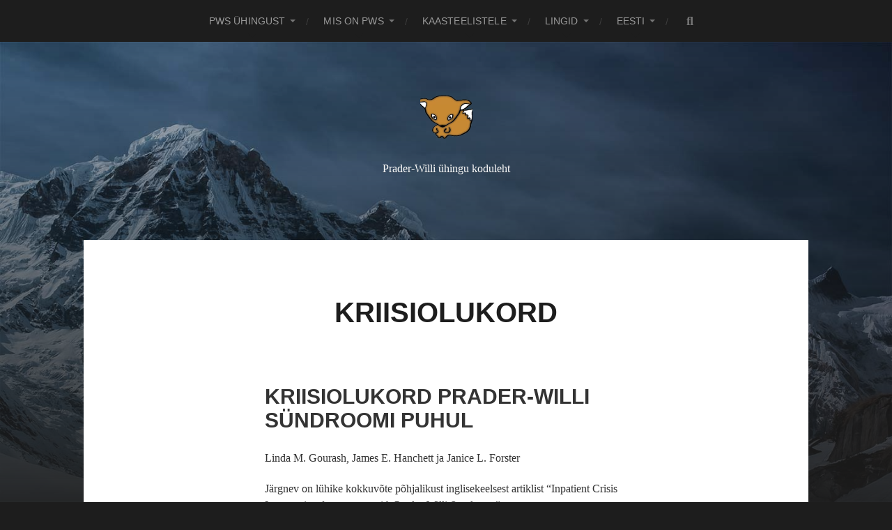

--- FILE ---
content_type: text/html; charset=UTF-8
request_url: https://www.pws.ee/et/kriisiolukord/
body_size: 12788
content:
<!DOCTYPE html>

<html class="no-js" lang="et">

	<head profile="http://gmpg.org/xfn/11">
		
		<meta http-equiv="Content-Type" content="text/html; charset=UTF-8" />
		<meta name="viewport" content="width=device-width, initial-scale=1.0, maximum-scale=1.0, user-scalable=no" >
		 
		<title>KRIISIOLUKORD &#8211; Prader-Willi &uuml;hingu koduleht</title>
<meta name='robots' content='max-image-preview:large' />
<link rel="alternate" href="https://www.pws.ee/et/kriisiolukord/" hreflang="et" />
<link rel="alternate" href="https://www.pws.ee/ru/%d0%ba%d1%80%d0%b8%d0%b7%d0%b8%d1%81%d0%bd%d0%b0%d1%8f-%d1%81%d0%b8%d1%82%d1%83%d0%b0%d1%86%d0%b8%d1%8f/" hreflang="ru" />
<script>document.documentElement.className = document.documentElement.className.replace("no-js","js");</script>
<link rel='dns-prefetch' href='//pws.ee' />
<link rel="alternate" type="application/rss+xml" title="Prader-Willi &uuml;hingu koduleht &raquo; RSS" href="https://www.pws.ee/et/feed/" />
<link rel="alternate" type="application/rss+xml" title="Prader-Willi &uuml;hingu koduleht &raquo; Kommentaaride RSS" href="https://www.pws.ee/et/comments/feed/" />
<link rel="alternate" title="oEmbed (JSON)" type="application/json+oembed" href="https://www.pws.ee/wp-json/oembed/1.0/embed?url=https%3A%2F%2Fwww.pws.ee%2Fet%2Fkriisiolukord%2F" />
<link rel="alternate" title="oEmbed (XML)" type="text/xml+oembed" href="https://www.pws.ee/wp-json/oembed/1.0/embed?url=https%3A%2F%2Fwww.pws.ee%2Fet%2Fkriisiolukord%2F&#038;format=xml" />
<style id='wp-img-auto-sizes-contain-inline-css' type='text/css'>
img:is([sizes=auto i],[sizes^="auto," i]){contain-intrinsic-size:3000px 1500px}
/*# sourceURL=wp-img-auto-sizes-contain-inline-css */
</style>
<style id='wp-emoji-styles-inline-css' type='text/css'>

	img.wp-smiley, img.emoji {
		display: inline !important;
		border: none !important;
		box-shadow: none !important;
		height: 1em !important;
		width: 1em !important;
		margin: 0 0.07em !important;
		vertical-align: -0.1em !important;
		background: none !important;
		padding: 0 !important;
	}
/*# sourceURL=wp-emoji-styles-inline-css */
</style>
<link rel='stylesheet' id='hitchcock_google_fonts-css' href='https://pws.ee/wp/wp-content/themes/hitchcock/assets/css/fonts.css?ver=6.9' type='text/css' media='all' />
<link rel='stylesheet' id='hitchcock_fontawesome-css' href='https://pws.ee/wp/wp-content/themes/hitchcock/assets/fonts/font-awesome/css/font-awesome.css?ver=2.2.1' type='text/css' media='all' />
<link rel='stylesheet' id='hitchcock_style-css' href='https://pws.ee/wp/wp-content/themes/hitchcock/style.css?ver=2.2.1' type='text/css' media='all' />
<script type="text/javascript" src="https://pws.ee/wp/wp-includes/js/jquery/jquery.min.js?ver=3.7.1" id="jquery-core-js"></script>
<script type="text/javascript" src="https://pws.ee/wp/wp-includes/js/jquery/jquery-migrate.min.js?ver=3.4.1" id="jquery-migrate-js"></script>
<script type="text/javascript" src="https://pws.ee/wp/wp-content/themes/hitchcock/assets/js/flexslider.js?ver=2.2.1" id="hitchcock_flexslider-js"></script>
<script type="text/javascript" src="https://pws.ee/wp/wp-content/themes/hitchcock/assets/js/doubletaptogo.js?ver=2.2.1" id="hitchcock_doubletaptogo-js"></script>
<script type="text/javascript" src="https://pws.ee/wp/wp-content/themes/hitchcock/assets/js/global.js?ver=2.2.1" id="hitchcock_global-js"></script>
<link rel="https://api.w.org/" href="https://www.pws.ee/wp-json/" /><link rel="alternate" title="JSON" type="application/json" href="https://www.pws.ee/wp-json/wp/v2/pages/82" /><link rel="EditURI" type="application/rsd+xml" title="RSD" href="https://pws.ee/wp/xmlrpc.php?rsd" />
<meta name="generator" content="WordPress 6.9" />
<link rel="canonical" href="https://www.pws.ee/et/kriisiolukord/" />
<link rel='shortlink' href='https://www.pws.ee/?p=82' />
	
	<style id='wp-block-heading-inline-css' type='text/css'>
h1:where(.wp-block-heading).has-background,h2:where(.wp-block-heading).has-background,h3:where(.wp-block-heading).has-background,h4:where(.wp-block-heading).has-background,h5:where(.wp-block-heading).has-background,h6:where(.wp-block-heading).has-background{padding:1.25em 2.375em}h1.has-text-align-left[style*=writing-mode]:where([style*=vertical-lr]),h1.has-text-align-right[style*=writing-mode]:where([style*=vertical-rl]),h2.has-text-align-left[style*=writing-mode]:where([style*=vertical-lr]),h2.has-text-align-right[style*=writing-mode]:where([style*=vertical-rl]),h3.has-text-align-left[style*=writing-mode]:where([style*=vertical-lr]),h3.has-text-align-right[style*=writing-mode]:where([style*=vertical-rl]),h4.has-text-align-left[style*=writing-mode]:where([style*=vertical-lr]),h4.has-text-align-right[style*=writing-mode]:where([style*=vertical-rl]),h5.has-text-align-left[style*=writing-mode]:where([style*=vertical-lr]),h5.has-text-align-right[style*=writing-mode]:where([style*=vertical-rl]),h6.has-text-align-left[style*=writing-mode]:where([style*=vertical-lr]),h6.has-text-align-right[style*=writing-mode]:where([style*=vertical-rl]){rotate:180deg}
/*# sourceURL=https://pws.ee/wp/wp-includes/blocks/heading/style.min.css */
</style>
<style id='wp-block-list-inline-css' type='text/css'>
ol,ul{box-sizing:border-box}:root :where(.wp-block-list.has-background){padding:1.25em 2.375em}
/*# sourceURL=https://pws.ee/wp/wp-includes/blocks/list/style.min.css */
</style>
<style id='wp-block-paragraph-inline-css' type='text/css'>
.is-small-text{font-size:.875em}.is-regular-text{font-size:1em}.is-large-text{font-size:2.25em}.is-larger-text{font-size:3em}.has-drop-cap:not(:focus):first-letter{float:left;font-size:8.4em;font-style:normal;font-weight:100;line-height:.68;margin:.05em .1em 0 0;text-transform:uppercase}body.rtl .has-drop-cap:not(:focus):first-letter{float:none;margin-left:.1em}p.has-drop-cap.has-background{overflow:hidden}:root :where(p.has-background){padding:1.25em 2.375em}:where(p.has-text-color:not(.has-link-color)) a{color:inherit}p.has-text-align-left[style*="writing-mode:vertical-lr"],p.has-text-align-right[style*="writing-mode:vertical-rl"]{rotate:180deg}
/*# sourceURL=https://pws.ee/wp/wp-includes/blocks/paragraph/style.min.css */
</style>
<style id='global-styles-inline-css' type='text/css'>
:root{--wp--preset--aspect-ratio--square: 1;--wp--preset--aspect-ratio--4-3: 4/3;--wp--preset--aspect-ratio--3-4: 3/4;--wp--preset--aspect-ratio--3-2: 3/2;--wp--preset--aspect-ratio--2-3: 2/3;--wp--preset--aspect-ratio--16-9: 16/9;--wp--preset--aspect-ratio--9-16: 9/16;--wp--preset--color--black: #1d1d1d;--wp--preset--color--cyan-bluish-gray: #abb8c3;--wp--preset--color--white: #fff;--wp--preset--color--pale-pink: #f78da7;--wp--preset--color--vivid-red: #cf2e2e;--wp--preset--color--luminous-vivid-orange: #ff6900;--wp--preset--color--luminous-vivid-amber: #fcb900;--wp--preset--color--light-green-cyan: #7bdcb5;--wp--preset--color--vivid-green-cyan: #00d084;--wp--preset--color--pale-cyan-blue: #8ed1fc;--wp--preset--color--vivid-cyan-blue: #0693e3;--wp--preset--color--vivid-purple: #9b51e0;--wp--preset--color--accent: #3bc492;--wp--preset--color--dark-gray: #555;--wp--preset--color--light-gray: #757575;--wp--preset--gradient--vivid-cyan-blue-to-vivid-purple: linear-gradient(135deg,rgb(6,147,227) 0%,rgb(155,81,224) 100%);--wp--preset--gradient--light-green-cyan-to-vivid-green-cyan: linear-gradient(135deg,rgb(122,220,180) 0%,rgb(0,208,130) 100%);--wp--preset--gradient--luminous-vivid-amber-to-luminous-vivid-orange: linear-gradient(135deg,rgb(252,185,0) 0%,rgb(255,105,0) 100%);--wp--preset--gradient--luminous-vivid-orange-to-vivid-red: linear-gradient(135deg,rgb(255,105,0) 0%,rgb(207,46,46) 100%);--wp--preset--gradient--very-light-gray-to-cyan-bluish-gray: linear-gradient(135deg,rgb(238,238,238) 0%,rgb(169,184,195) 100%);--wp--preset--gradient--cool-to-warm-spectrum: linear-gradient(135deg,rgb(74,234,220) 0%,rgb(151,120,209) 20%,rgb(207,42,186) 40%,rgb(238,44,130) 60%,rgb(251,105,98) 80%,rgb(254,248,76) 100%);--wp--preset--gradient--blush-light-purple: linear-gradient(135deg,rgb(255,206,236) 0%,rgb(152,150,240) 100%);--wp--preset--gradient--blush-bordeaux: linear-gradient(135deg,rgb(254,205,165) 0%,rgb(254,45,45) 50%,rgb(107,0,62) 100%);--wp--preset--gradient--luminous-dusk: linear-gradient(135deg,rgb(255,203,112) 0%,rgb(199,81,192) 50%,rgb(65,88,208) 100%);--wp--preset--gradient--pale-ocean: linear-gradient(135deg,rgb(255,245,203) 0%,rgb(182,227,212) 50%,rgb(51,167,181) 100%);--wp--preset--gradient--electric-grass: linear-gradient(135deg,rgb(202,248,128) 0%,rgb(113,206,126) 100%);--wp--preset--gradient--midnight: linear-gradient(135deg,rgb(2,3,129) 0%,rgb(40,116,252) 100%);--wp--preset--font-size--small: 14px;--wp--preset--font-size--medium: 20px;--wp--preset--font-size--large: 21px;--wp--preset--font-size--x-large: 42px;--wp--preset--font-size--normal: 16px;--wp--preset--font-size--larger: 26px;--wp--preset--spacing--20: 0.44rem;--wp--preset--spacing--30: 0.67rem;--wp--preset--spacing--40: 1rem;--wp--preset--spacing--50: 1.5rem;--wp--preset--spacing--60: 2.25rem;--wp--preset--spacing--70: 3.38rem;--wp--preset--spacing--80: 5.06rem;--wp--preset--shadow--natural: 6px 6px 9px rgba(0, 0, 0, 0.2);--wp--preset--shadow--deep: 12px 12px 50px rgba(0, 0, 0, 0.4);--wp--preset--shadow--sharp: 6px 6px 0px rgba(0, 0, 0, 0.2);--wp--preset--shadow--outlined: 6px 6px 0px -3px rgb(255, 255, 255), 6px 6px rgb(0, 0, 0);--wp--preset--shadow--crisp: 6px 6px 0px rgb(0, 0, 0);}:where(.is-layout-flex){gap: 0.5em;}:where(.is-layout-grid){gap: 0.5em;}body .is-layout-flex{display: flex;}.is-layout-flex{flex-wrap: wrap;align-items: center;}.is-layout-flex > :is(*, div){margin: 0;}body .is-layout-grid{display: grid;}.is-layout-grid > :is(*, div){margin: 0;}:where(.wp-block-columns.is-layout-flex){gap: 2em;}:where(.wp-block-columns.is-layout-grid){gap: 2em;}:where(.wp-block-post-template.is-layout-flex){gap: 1.25em;}:where(.wp-block-post-template.is-layout-grid){gap: 1.25em;}.has-black-color{color: var(--wp--preset--color--black) !important;}.has-cyan-bluish-gray-color{color: var(--wp--preset--color--cyan-bluish-gray) !important;}.has-white-color{color: var(--wp--preset--color--white) !important;}.has-pale-pink-color{color: var(--wp--preset--color--pale-pink) !important;}.has-vivid-red-color{color: var(--wp--preset--color--vivid-red) !important;}.has-luminous-vivid-orange-color{color: var(--wp--preset--color--luminous-vivid-orange) !important;}.has-luminous-vivid-amber-color{color: var(--wp--preset--color--luminous-vivid-amber) !important;}.has-light-green-cyan-color{color: var(--wp--preset--color--light-green-cyan) !important;}.has-vivid-green-cyan-color{color: var(--wp--preset--color--vivid-green-cyan) !important;}.has-pale-cyan-blue-color{color: var(--wp--preset--color--pale-cyan-blue) !important;}.has-vivid-cyan-blue-color{color: var(--wp--preset--color--vivid-cyan-blue) !important;}.has-vivid-purple-color{color: var(--wp--preset--color--vivid-purple) !important;}.has-black-background-color{background-color: var(--wp--preset--color--black) !important;}.has-cyan-bluish-gray-background-color{background-color: var(--wp--preset--color--cyan-bluish-gray) !important;}.has-white-background-color{background-color: var(--wp--preset--color--white) !important;}.has-pale-pink-background-color{background-color: var(--wp--preset--color--pale-pink) !important;}.has-vivid-red-background-color{background-color: var(--wp--preset--color--vivid-red) !important;}.has-luminous-vivid-orange-background-color{background-color: var(--wp--preset--color--luminous-vivid-orange) !important;}.has-luminous-vivid-amber-background-color{background-color: var(--wp--preset--color--luminous-vivid-amber) !important;}.has-light-green-cyan-background-color{background-color: var(--wp--preset--color--light-green-cyan) !important;}.has-vivid-green-cyan-background-color{background-color: var(--wp--preset--color--vivid-green-cyan) !important;}.has-pale-cyan-blue-background-color{background-color: var(--wp--preset--color--pale-cyan-blue) !important;}.has-vivid-cyan-blue-background-color{background-color: var(--wp--preset--color--vivid-cyan-blue) !important;}.has-vivid-purple-background-color{background-color: var(--wp--preset--color--vivid-purple) !important;}.has-black-border-color{border-color: var(--wp--preset--color--black) !important;}.has-cyan-bluish-gray-border-color{border-color: var(--wp--preset--color--cyan-bluish-gray) !important;}.has-white-border-color{border-color: var(--wp--preset--color--white) !important;}.has-pale-pink-border-color{border-color: var(--wp--preset--color--pale-pink) !important;}.has-vivid-red-border-color{border-color: var(--wp--preset--color--vivid-red) !important;}.has-luminous-vivid-orange-border-color{border-color: var(--wp--preset--color--luminous-vivid-orange) !important;}.has-luminous-vivid-amber-border-color{border-color: var(--wp--preset--color--luminous-vivid-amber) !important;}.has-light-green-cyan-border-color{border-color: var(--wp--preset--color--light-green-cyan) !important;}.has-vivid-green-cyan-border-color{border-color: var(--wp--preset--color--vivid-green-cyan) !important;}.has-pale-cyan-blue-border-color{border-color: var(--wp--preset--color--pale-cyan-blue) !important;}.has-vivid-cyan-blue-border-color{border-color: var(--wp--preset--color--vivid-cyan-blue) !important;}.has-vivid-purple-border-color{border-color: var(--wp--preset--color--vivid-purple) !important;}.has-vivid-cyan-blue-to-vivid-purple-gradient-background{background: var(--wp--preset--gradient--vivid-cyan-blue-to-vivid-purple) !important;}.has-light-green-cyan-to-vivid-green-cyan-gradient-background{background: var(--wp--preset--gradient--light-green-cyan-to-vivid-green-cyan) !important;}.has-luminous-vivid-amber-to-luminous-vivid-orange-gradient-background{background: var(--wp--preset--gradient--luminous-vivid-amber-to-luminous-vivid-orange) !important;}.has-luminous-vivid-orange-to-vivid-red-gradient-background{background: var(--wp--preset--gradient--luminous-vivid-orange-to-vivid-red) !important;}.has-very-light-gray-to-cyan-bluish-gray-gradient-background{background: var(--wp--preset--gradient--very-light-gray-to-cyan-bluish-gray) !important;}.has-cool-to-warm-spectrum-gradient-background{background: var(--wp--preset--gradient--cool-to-warm-spectrum) !important;}.has-blush-light-purple-gradient-background{background: var(--wp--preset--gradient--blush-light-purple) !important;}.has-blush-bordeaux-gradient-background{background: var(--wp--preset--gradient--blush-bordeaux) !important;}.has-luminous-dusk-gradient-background{background: var(--wp--preset--gradient--luminous-dusk) !important;}.has-pale-ocean-gradient-background{background: var(--wp--preset--gradient--pale-ocean) !important;}.has-electric-grass-gradient-background{background: var(--wp--preset--gradient--electric-grass) !important;}.has-midnight-gradient-background{background: var(--wp--preset--gradient--midnight) !important;}.has-small-font-size{font-size: var(--wp--preset--font-size--small) !important;}.has-medium-font-size{font-size: var(--wp--preset--font-size--medium) !important;}.has-large-font-size{font-size: var(--wp--preset--font-size--large) !important;}.has-x-large-font-size{font-size: var(--wp--preset--font-size--x-large) !important;}
/*# sourceURL=global-styles-inline-css */
</style>
</head>
	
	<body class="wp-singular page-template-default page page-id-82 wp-custom-logo wp-theme-hitchcock post single">

		
		<a class="skip-link button" href="#site-content">Skip to the content</a>
		
		<div class="navigation">
			
			<div class="section-inner">
				
				<ul class="main-menu">
																		
					<li id="menu-item-53" class="menu-item menu-item-type-post_type menu-item-object-page menu-item-home menu-item-has-children menu-item-53"><a href="https://www.pws.ee/et/pws-uhingust/">PWS ÜHINGUST</a>
<ul class="sub-menu">
	<li id="menu-item-60" class="menu-item menu-item-type-post_type menu-item-object-page menu-item-home menu-item-60"><a href="https://www.pws.ee/et/pws-uhingust/">PWS ÜHINGUST</a></li>
	<li id="menu-item-52" class="menu-item menu-item-type-post_type menu-item-object-page menu-item-52"><a href="https://www.pws.ee/et/pohikiri/">PÕHIKIRI</a></li>
	<li id="menu-item-51" class="menu-item menu-item-type-post_type menu-item-object-page menu-item-51"><a href="https://www.pws.ee/et/kuidas-liituda/">KUIDAS LIITUDA</a></li>
	<li id="menu-item-50" class="menu-item menu-item-type-post_type menu-item-object-page menu-item-50"><a href="https://www.pws.ee/et/aastaaruanded/">AASTAARUANDED</a></li>
</ul>
</li>
<li id="menu-item-59" class="menu-item menu-item-type-post_type menu-item-object-page menu-item-has-children menu-item-59"><a href="https://www.pws.ee/et/mis-on-pws/">MIS ON PWS</a>
<ul class="sub-menu">
	<li id="menu-item-61" class="menu-item menu-item-type-post_type menu-item-object-page menu-item-61"><a href="https://www.pws.ee/et/mis-on-pws/">MIS ON PWS</a></li>
	<li id="menu-item-58" class="menu-item menu-item-type-post_type menu-item-object-page menu-item-58"><a href="https://www.pws.ee/et/oluline-teadmine-pwsi-haige-kohta/">OLULINE TEADMINE PWSI HAIGE KOHTA</a></li>
</ul>
</li>
<li id="menu-item-76" class="menu-item menu-item-type-post_type menu-item-object-page current-menu-ancestor current_page_ancestor menu-item-has-children menu-item-76"><a href="https://www.pws.ee/et/kaasteelistele/">KAASTEELISTELE</a>
<ul class="sub-menu">
	<li id="menu-item-77" class="menu-item menu-item-type-post_type menu-item-object-page menu-item-77"><a href="https://www.pws.ee/et/kaasteelistele/">KAASTEELISTELE</a></li>
	<li id="menu-item-75" class="menu-item menu-item-type-post_type menu-item-object-page menu-item-75"><a href="https://www.pws.ee/et/lapsevanematele/">LAPSEVANEMATELE</a></li>
	<li id="menu-item-74" class="menu-item menu-item-type-post_type menu-item-object-page current-menu-ancestor current-menu-parent current_page_parent current_page_ancestor menu-item-has-children menu-item-74"><a href="https://www.pws.ee/et/meditsiinitootajale/">MEDITSIINITÖÖTAJALE</a>
	<ul class="sub-menu">
		<li id="menu-item-86" class="menu-item menu-item-type-post_type menu-item-object-page menu-item-86"><a href="https://www.pws.ee/et/eritahelepanu-vajavad-probleemid/">ERITÄHELEPANU VAJAVAD PROBLEEMID</a></li>
		<li id="menu-item-85" class="menu-item menu-item-type-post_type menu-item-object-page menu-item-85"><a href="https://www.pws.ee/et/esmaabi/">ESMAABI</a></li>
		<li id="menu-item-84" class="menu-item menu-item-type-post_type menu-item-object-page current-menu-item page_item page-item-82 current_page_item menu-item-84"><a href="https://www.pws.ee/et/kriisiolukord/" aria-current="page">KRIISIOLUKORD</a></li>
	</ul>
</li>
	<li id="menu-item-72" class="menu-item menu-item-type-post_type menu-item-object-page menu-item-72"><a href="https://www.pws.ee/et/haridustootajale/">HARIDUSTÖÖTAJALE</a></li>
	<li id="menu-item-73" class="menu-item menu-item-type-post_type menu-item-object-page menu-item-73"><a href="https://www.pws.ee/et/sotsiaaltootajale/">SOTSIAALTÖÖTAJALE</a></li>
</ul>
</li>
<li id="menu-item-90" class="menu-item menu-item-type-post_type menu-item-object-page menu-item-has-children menu-item-90"><a href="https://www.pws.ee/et/lingid/">Lingid</a>
<ul class="sub-menu">
	<li id="menu-item-91" class="menu-item menu-item-type-custom menu-item-object-custom menu-item-91"><a href="https://www.ipwso.org/">International Prader-Willi Syndrome Organisation</a></li>
	<li id="menu-item-87" class="menu-item menu-item-type-custom menu-item-object-custom menu-item-87"><a href="https://www.pwsausa.org/">Prader-Willi Syndrome Association (USA)</a></li>
</ul>
</li>
<li id="menu-item-117" class="pll-parent-menu-item menu-item menu-item-type-custom menu-item-object-custom current-menu-parent menu-item-has-children menu-item-117"><a href="#pll_switcher">Eesti</a>
<ul class="sub-menu">
	<li id="menu-item-117-et" class="lang-item lang-item-6 lang-item-et current-lang lang-item-first menu-item menu-item-type-custom menu-item-object-custom menu-item-117-et"><a href="https://www.pws.ee/et/kriisiolukord/" hreflang="et" lang="et">Eesti</a></li>
	<li id="menu-item-117-ru" class="lang-item lang-item-13 lang-item-ru menu-item menu-item-type-custom menu-item-object-custom menu-item-117-ru"><a href="https://www.pws.ee/ru/%d0%ba%d1%80%d0%b8%d0%b7%d0%b8%d1%81%d0%bd%d0%b0%d1%8f-%d1%81%d0%b8%d1%82%d1%83%d0%b0%d1%86%d0%b8%d1%8f/" hreflang="ru-RU" lang="ru-RU">Русский</a></li>
</ul>
</li>
					
					<li class="header-search">
						
<form method="get" class="search-form" id="search-form-694d8dbac9313" action="https://www.pws.ee/et/">
	<input type="search" class="search-field" placeholder="Search Form" name="s" id="search-field-694d8dbac9314" /> 
	<button type="submit" class="search-button">
		<span class="screen-reader-text">Search</span>
		<div class="fa fw fa-search"></div>
	</button>
</form>					</li>
					
				</ul>
				
			</div><!-- .section-inner -->
			
			<button type="button" class="nav-toggle">
					
				<div class="bars">
					<div class="bar"></div>
					<div class="bar"></div>
					<div class="bar"></div>
				</div>
				
			</button><!-- .nav-toggle -->
			
			<div class="mobile-navigation">
			
				<ul class="mobile-menu">
																			
					<li class="menu-item menu-item-type-post_type menu-item-object-page menu-item-home menu-item-has-children menu-item-53"><a href="https://www.pws.ee/et/pws-uhingust/">PWS ÜHINGUST</a>
<ul class="sub-menu">
	<li class="menu-item menu-item-type-post_type menu-item-object-page menu-item-home menu-item-60"><a href="https://www.pws.ee/et/pws-uhingust/">PWS ÜHINGUST</a></li>
	<li class="menu-item menu-item-type-post_type menu-item-object-page menu-item-52"><a href="https://www.pws.ee/et/pohikiri/">PÕHIKIRI</a></li>
	<li class="menu-item menu-item-type-post_type menu-item-object-page menu-item-51"><a href="https://www.pws.ee/et/kuidas-liituda/">KUIDAS LIITUDA</a></li>
	<li class="menu-item menu-item-type-post_type menu-item-object-page menu-item-50"><a href="https://www.pws.ee/et/aastaaruanded/">AASTAARUANDED</a></li>
</ul>
</li>
<li class="menu-item menu-item-type-post_type menu-item-object-page menu-item-has-children menu-item-59"><a href="https://www.pws.ee/et/mis-on-pws/">MIS ON PWS</a>
<ul class="sub-menu">
	<li class="menu-item menu-item-type-post_type menu-item-object-page menu-item-61"><a href="https://www.pws.ee/et/mis-on-pws/">MIS ON PWS</a></li>
	<li class="menu-item menu-item-type-post_type menu-item-object-page menu-item-58"><a href="https://www.pws.ee/et/oluline-teadmine-pwsi-haige-kohta/">OLULINE TEADMINE PWSI HAIGE KOHTA</a></li>
</ul>
</li>
<li class="menu-item menu-item-type-post_type menu-item-object-page current-menu-ancestor current_page_ancestor menu-item-has-children menu-item-76"><a href="https://www.pws.ee/et/kaasteelistele/">KAASTEELISTELE</a>
<ul class="sub-menu">
	<li class="menu-item menu-item-type-post_type menu-item-object-page menu-item-77"><a href="https://www.pws.ee/et/kaasteelistele/">KAASTEELISTELE</a></li>
	<li class="menu-item menu-item-type-post_type menu-item-object-page menu-item-75"><a href="https://www.pws.ee/et/lapsevanematele/">LAPSEVANEMATELE</a></li>
	<li class="menu-item menu-item-type-post_type menu-item-object-page current-menu-ancestor current-menu-parent current_page_parent current_page_ancestor menu-item-has-children menu-item-74"><a href="https://www.pws.ee/et/meditsiinitootajale/">MEDITSIINITÖÖTAJALE</a>
	<ul class="sub-menu">
		<li class="menu-item menu-item-type-post_type menu-item-object-page menu-item-86"><a href="https://www.pws.ee/et/eritahelepanu-vajavad-probleemid/">ERITÄHELEPANU VAJAVAD PROBLEEMID</a></li>
		<li class="menu-item menu-item-type-post_type menu-item-object-page menu-item-85"><a href="https://www.pws.ee/et/esmaabi/">ESMAABI</a></li>
		<li class="menu-item menu-item-type-post_type menu-item-object-page current-menu-item page_item page-item-82 current_page_item menu-item-84"><a href="https://www.pws.ee/et/kriisiolukord/" aria-current="page">KRIISIOLUKORD</a></li>
	</ul>
</li>
	<li class="menu-item menu-item-type-post_type menu-item-object-page menu-item-72"><a href="https://www.pws.ee/et/haridustootajale/">HARIDUSTÖÖTAJALE</a></li>
	<li class="menu-item menu-item-type-post_type menu-item-object-page menu-item-73"><a href="https://www.pws.ee/et/sotsiaaltootajale/">SOTSIAALTÖÖTAJALE</a></li>
</ul>
</li>
<li class="menu-item menu-item-type-post_type menu-item-object-page menu-item-has-children menu-item-90"><a href="https://www.pws.ee/et/lingid/">Lingid</a>
<ul class="sub-menu">
	<li class="menu-item menu-item-type-custom menu-item-object-custom menu-item-91"><a href="https://www.ipwso.org/">International Prader-Willi Syndrome Organisation</a></li>
	<li class="menu-item menu-item-type-custom menu-item-object-custom menu-item-87"><a href="https://www.pwsausa.org/">Prader-Willi Syndrome Association (USA)</a></li>
</ul>
</li>
<li class="pll-parent-menu-item menu-item menu-item-type-custom menu-item-object-custom current-menu-parent menu-item-has-children menu-item-117"><a href="#pll_switcher">Eesti</a>
<ul class="sub-menu">
	<li class="lang-item lang-item-6 lang-item-et current-lang lang-item-first menu-item menu-item-type-custom menu-item-object-custom menu-item-117-et"><a href="https://www.pws.ee/et/kriisiolukord/" hreflang="et" lang="et">Eesti</a></li>
	<li class="lang-item lang-item-13 lang-item-ru menu-item menu-item-type-custom menu-item-object-custom menu-item-117-ru"><a href="https://www.pws.ee/ru/%d0%ba%d1%80%d0%b8%d0%b7%d0%b8%d1%81%d0%bd%d0%b0%d1%8f-%d1%81%d0%b8%d1%82%d1%83%d0%b0%d1%86%d0%b8%d1%8f/" hreflang="ru-RU" lang="ru-RU">Русский</a></li>
</ul>
</li>
					
				</ul>
				
				
<form method="get" class="search-form" id="search-form-694d8dbac97c7" action="https://www.pws.ee/et/">
	<input type="search" class="search-field" placeholder="Search Form" name="s" id="search-field-694d8dbac97c8" /> 
	<button type="submit" class="search-button">
		<span class="screen-reader-text">Search</span>
		<div class="fa fw fa-search"></div>
	</button>
</form>			
			</div><!-- .mobile-navigation -->
			
		</div><!-- .navigation -->

				
		<div class="header-image" style="background-image: url( https://pws.ee/wp/wp-content/themes/hitchcock/assets/images/bg.jpg );"></div>
	
		<div class="header section-inner">
		
				
			<div class="blog-title">
												
			<a href="https://www.pws.ee/et/pws-uhingust" class="custom-logo-link">
				<img src="https://pws.ee/wp/wp-content/uploads/2019/12/cropped-cropped-pws_logo-4.png" width="75" height="75" />
				<span class="screen-reader-text">Prader-Willi &uuml;hingu koduleht</span>
			</a>

										</div>
			
							<div class="blog-description"><p>Prader-Willi &uuml;hingu koduleht</p>
</div>
						
						
		</div><!-- .header -->

		<main id="site-content">
		<div class="content section-inner">
		
			<div id="post-82" class="single single-post post-82 page type-page status-publish hentry">
				
				<div class="post-container">
					
											
										
					<div class="post-header">

												
						<h1 class="post-title">KRIISIOLUKORD</h1>						
					</div>
					
					<div class="post-inner">
							
						<div class="post-content entry-content">
							
<h2 class="wp-block-heading">KRIISIOLUKORD PRADER-WILLI SÜNDROOMI PUHUL</h2>



<p>Linda M. Gourash, James E. Hanchett ja Janice L. Forster</p>



<p>Järgnev on lühike kokkuvõte põhjalikust inglisekeelsest artiklist “Inpatient Crisis Intervention for persons with Prader-Willi Syndrome”</p>



<p>Prader-Willi sündroomiga isik satub kriisis, kui halveneb tema meditsiiniline, käitumuslik ja/või psühhiaatriline toimetulek või laguneb tugisüsteem. Kriisid on enamasti põhjustatud välistest teguritest. Patsiendi stabiliseerimiseks peab tavaliselt tegelema korraga mitme toimetulekuaspektiga. Kriisi sekkumise eesmärgid on: 1) toimetuleku halvenemise pidurdamine ja toimetuleku taastamine, 2) olemasoleva tugisüsteemi taastamine või potentsiaalse ülekoormuse kõrvaldamine, 3) püstitatud eesmärkide täitmiseks realistliku ja põhjaliku plaani väljatöötamine haiglaperioodi järel.</p>



<p><strong>I Haiglasse sattumise põhjused:</strong></p>



<p><strong>1) Meditsiiniline kriis</strong></p>



<p>PWS-i puhul tuleneb meditsiiniline kriis peamiselt fundamentaalsest küllastustunde häirest. Enamasti on tegu pidurdamatu kehakaalu tõusuga ja haiglase rasvumisega, sellega kaasneb erakordselt väike kalorivajadus ja erineval tasemel toitu otsiv käitumine. PWS-iga isikud on uneaegsete hingamishäirete riskigrupis. Lapsed taluvad rasvumist kõige halvemini. Seetõttu võivad igas eas inimesed, ka juba väikesed lapsed, surra rasvumisest tingitud komplikatsioonidesse.</p>



<p><strong>2) Toiduga seotud käitumuslik kriis</strong></p>



<p>Toidu otsimisel võivad PWS-iga inimesed üles näidata uskumatut leidlikkust (varastamine, manipuleerimine, lukkude lahtimuukimine) ning nad on võimelised toituma ka tavainimesele söögikõlbmatuna tunduvatest (külmutatud, toored, roiskunud) ainetest. Katsetele käitumist kontrollida võivad nad vastata vägivallapursetega. Mida edukamad ja kogenumad nad oma tegevuses on, seda keerulisem on käitumist peatada. Perekonnad satuvad sageli olukorda, mis väljub kiirelt kontrolli alt.</p>



<p><strong>3) Käitumuslik ja psühhiaatriline kriis</strong></p>



<p>PWS-iga inimesed on stressile väga tundlikud. Kontrollitud keskkonna ja struktuuri loomisel on nad teistest täielikult sõltuvad. Eriti rasked on üleminekuperioodid (kolimine, kooli/töökoha vahetus vms). Mõnikord on ohtlik, purustav, agressiivne käitumine tõsise psühhiaatrilise haiguse märgiks. Enesevigastamine toob kaasa lisakomplikatsioone. Stress on tihti oluline tegur mõne psühhiaatrilise haiguse puhkemisel.</p>



<p><strong>II Sekkumist vajavad meditsiinilised probleemid</strong></p>



<p><strong>II.1 Haiglane rasvumine</strong></p>



<p>Haigust defineeritakse liigse rasvasisaldusena kehas, mis tingib rasvumisega seotud komplikatsioone. PWS-i puhul on raskendavateks asjaoludeks&nbsp;<em>vähenenud liikumine, oluliselt väiksem lihasmass, käitumuslikud eripärad</em>.</p>



<p><strong>Komplikatsioonid:</strong></p>



<p><strong>1) Rasvumisest tingitud hüpoventilatsioon (RTH) ja parempoolne südamepuudulikkus</strong></p>



<p>Hingamishäired on peamisteks PWS-iga seotud meditsiinilise kriisi põhjustajateks. PWS-iga inimestel esinevad praktiliselt kõikvõimalikud uneaegsed hingamishäired. Eriti levinud on öine hüpoksia ja tursed. Hüpoventilatsioon on pidev või aeglaselt vähenev oksühemoglobiini küllastamatus. Pidev hüpoksia on tuvastatav pulss-oksümeetriga ja põhjustab parempoolset südamepuudulikkust (<em>Cor pulmonale</em>).</p>



<p><strong><em>Cor pulmonale</em></strong>&nbsp;kliiniline pilt: hingeldamine, päevase unisuse suurenemine, jalgade tursumine ja südame laienemine. Märkamatuks jäänud haigestumus võib põhjustada rasvunud PWS-iga patsientidel äkksurma, kopsupõletikku ja teisi hingamisteede haiguseid.</p>



<p><strong>RTH</strong>&nbsp;kliiniline pilt:</p>



<ol class="wp-block-list"><li>staadium: asümptomaatiline öine hüpoksia, avastatav vaid pulss-oksümeetriga</li><li>staadium: vedelikupeetus (kliiniline turse, koe turgor tõuseb, lohke pole)</li></ol>



<p>Turse on PWS-i puhul esimene RTH sümptom, mis jääb väga sageli märkamatuks. Diureetilise ravi puudumisel korreleerub turse ulatus hästi RTH tõsidusega. Igasuguse turse esinemisel on tavaliselt öine hapnikuga rikastamatus tõsine.</p>



<ol class="wp-block-list"><li>staadium: päevane hüpoventilatsioon ja hüpoksia, massiivne turse. Ka selles staadiumis võib patsientide ainsaks kaebuseks olla koormustaluvuse langus. Tohutud tursed võivad jääda märkamatuks, röntgeniga nähtav südame laienemine paistab kerge, hingamispuudulikkus ilmneb enamasti kehalise aktiivsuse tõusul hingeldamisena. Samas võib vaikselt istudes vere hapnikuga küllastumine olla 85% normaalsest. Kui PWS-iga inimese rasvumus on stabiilne ja nad püsivad aktiivsed, võivad nad aastaid püsida 3. staadiumis.</li><li>staadium: hingamispuudulikkus, võib olla märkamatu või tekkida järsult haiguse või hapnikuravi liigkasutamise tõttu. CO<sub>2</sub>-peetus, mis on eluohtlik seisund. Nii vähene aktiivsus kui liigne hapnikuteraapia võivad põhjustada päevase ja öise hüpoventilatsiooni ja CO<sub>2</sub>-peetuse suurenemist.&nbsp;<strong>Kuni patsienti on võimalik panna kalorivaesele dieedile ja teda liikumas hoida, on seisund pööratav kaalukaotuse poole</strong>.</li></ol>



<p><strong>Ravi&nbsp;</strong>alussammas on kehaline aktiivsus. Kui haige on teadvusel, tuleb teda ka kõige raskema haigusvormi korral kohe liikuma innustada. PWS-ile tüüpiline jonnakus ja manipuleerimine võib kiiresti muutuda eluohtlikuks. Seetõttu peab hoolduspersonal oskusliku meeskonnana tegutsedes andma endast kõik, et haige liikuma saada. Vaid äärmisel juhul võib PWS-iga patsienti toita voodis, liikumise alustamiseks on sobilikud ka toidu järele minemiseks vajalikud paar sammu. Hooldus- ja terapeutilisele personalile peab olema jäetud piisavalt aega, tulemaks toime kogu PWS-ile tüüpilise käitumisega (vingumine, nutt, järsk keeldumine jne). 600-800 kcal päevas on rasvunud ja haigele PWS-iga inimesele piisav.</p>



<p>Tursete&nbsp;<strong>spontaanne diurees&nbsp;</strong>ühes paranenud vere hapnikuga küllastumise tasemega on märgid edust. See saavutatakse tõusnud kehalise aktiivsuse ja madala kalorsusega dieedi abil. Diurees võib toimuda juba mõne päeva jooksul peale aktiivsuse tõusu, kuid ooteaeg võib venida ka nädalate pikkuseks. Diureetikumide kasutamine võib protsessi hoopis pidurdada.</p>



<p><strong>Hapnikuravi kasutamine ja väärkasutamine</strong></p>



<p>Kui patsiendi kopsud ei suuda enam vedelikupeetuse, kudede jäigastumise ja lihaste nõrkuse tõttu hingamisega toime tulla, siis võib liigne hapnikuteraapia ja vähene liikuvus hingamisvõimet veelgi vähendada. Turses patsient põeb kroonilist hüpokseemiat, mida ei tohi liiga kiiresti ravida. Liiga suur hapnikukogus hoopis suurendab CO<sub>2</sub>-peetust, mis süvendab letargiat ja võib viia hingamise peatumiseni. Alternatiiv on vähendada hapnikutaset ja panna patsient liikuma, kasutades vajadusel CAPAP ja BiPAP aparaate.</p>



<p><strong>Diureetikumide kasutamine&nbsp;</strong>peab olema väga läbimõeldud, kuna liigne manustamine vähendab intravaskulaarset ruumi ja toime keha alaosa tursele on väike. Võib tekkida ka neeru- ja maksakudede puudulik varustatus verega (hüpoperfusioon). Diureetikume ei peaks andma, kui pole tekkinud vasaku südamepoole puudulikkust.</p>



<p><strong>Asendid&nbsp;</strong>on olulised hingamise hõlbustamiseks. Voodis lamamise asemel peaks patsient magama tugitoolis, jalad üles tõstetud.</p>



<p><strong>Muud rasvumisega seotud komplikatsioonid:&nbsp;</strong>2) jalatursed, naha purunemine, tselluliit, venoosne staasis tromboosi riskiga; 3) tüüp 2 diabeet ja kaasnevad komplikatsioonid;</p>



<p>4) kõrge vererõhk; 5) intertigo (nahahaudumus ühes bakteriaalse ja pärmiinfektsiooniga sügavate nahavoltide vahel). Kehakaalu langus ja kehaline aktiivsus on kõigi nende haigusseisundite peamiseks raviks.</p>



<p><strong>II.2 Rasvumisega mitteseotud meditsiinilised probleemid PWS-i puhul</strong></p>



<p><strong>Neerupuudulikkus&nbsp;</strong>pole otseselt seotud PWS-iga, pigem on see tekkinud mitmete ravimite kõrvalnähuna.</p>



<p><strong>Naha nokkimine</strong>&nbsp;esineb PWS-i puhul väga erineva raskusastmega. Tüüpiliselt pole see emotsionaalse kannatuse, vaid pigem igavuse ja ärevuse väljendusviis. Käitumine võib kaduda, kui haavad paranevad. Kõige tõhusam on olnud sellele käitumisele võimalikult vähese otsese tähelepanu pööramine ja haavade antibakteriaalsete rasvaste salvidega määrimine, samuti mehhaanilised barjäärid.</p>



<p><strong>Enesevigastamine</strong></p>



<p>Äkiline enesevigastamine koos või ilma emotsionaalse väljapursketa on tõsise patoloogia märk. Oluline pole mitte haava suurus, vaid tingimused, milles vigastamine toimus. Vajalik on psühhiaatriline hinnang.</p>



<p><strong>Päraku vigastamine</strong></p>



<p>Seda käitumist ei osata hästi mõista, kuid see toob endaga kaasa teisi meditsiinilisi probleeme. Probleemi märkamiseks tuleb silmas tuleb pidada kaudseid tõendeid – pikaleveniv tualeti kasutamine, määrdunud käed või linad, kõhulahtisus ja nii edasi. Esineb oht aneemia tekkeks. Kliinilised leiud on kinnitanud, et kõik pärakuvigastused on olnud ise tekitatud. Tegemist on sundkäitumisega, mis ei allu ravimitele. Käitumine pole seotud seksuaalsusega ega viita ka seksuaalsele ärakasutamisele. Tegemist pole stressisümptomiga, käitumine on seotud isikutevahelise konfliktiga ja sageneb ka karistuse abil distsiplineerimisel, samuti psühhootilistes seisundites. Käitumine kaob/väheneb, kui põhjustavat haigust ravitakse efektiivselt.</p>



<p><strong>Veel eritähelepanu vajavad aspektid:</strong></p>



<p><strong>Ebanormaalse valutundlikkuse</strong>&nbsp;ja&nbsp;<strong>kehatemperatuuri muutumise</strong>&nbsp;tõttu võivad tõsised meditsiinilised probleemid jääda märkamatuks. PWS-iga inimestel esineb tihti ka&nbsp;<strong>somaatilisi kaebusi</strong>, mille kohta objektiivne tõendus puudub. Selle põhjuseks võib olla väline stiimul: pääseda kontrollitud keskkonnast välja toitu hankima, harjutustest kõrvalehiilimine vms. Samuti esineb&nbsp;<strong>patoloogilist valetamist</strong>&nbsp;oma seisundite ja läbitud protseduuride kohta. Samas võivad PWS-iga inimesed oma läbielamistest ja haigussümptomitest rääkida ka ausalt ja täpselt, mistõttu tuleb nende poolt räägitud juhtumeid ärakasutamisest või haigussümptomitest tõsiselt võtta ja hoolikalt uurida.</p>



<p>Mõnedel PWS-iga patsientidel esineb ka tugevalt väljaarenenud tung&nbsp;<strong>ravimeid otsida</strong>. Samuti on sage&nbsp;<strong>päevane liigne unisus</strong>&nbsp;ja&nbsp;<strong>hüpersomnia.</strong></p>



<p><strong>III Sekkumist vajavad käitumuslikud probleemid ja psühhiaatrilised kriisid PWS-i puhul</strong></p>



<p><strong>Stressitaluvus&nbsp;</strong>on PWS-iga inimestel madalam kui teistel. Nad on sõltuvad ümbritseva keskkonna struktuurist ja selle kadumine on tugevaks stressiallikas. PWS-iga inimese puhul on eesmärgiks maksimaalne toimetulek toetatud keskkonnas, mistõttu PWS-iga inimese eest hoolitsemine kurnab paljude perede jõuvarud. Kõige olulisem on käitumisprobleemi ärahoidmine, mitte sellele reageerimine. Selleks tuleb keskkonna kontrollimise abil maksimaalselt säilitada ja toetada toimivat tugisüsteemi. Haiglas nimetatakse seda keskkonda&nbsp;<em>terapeutiline miljöö.</em></p>



<p><strong>Psühhiaatriline kriis:</strong>&nbsp;PWS-iga inimestel võib esineda tõsiseid psühhiaatrilisi haigusi, kuid psühhiaatrilisi kriise võib esineda ka konkreetse psühhiaatrilise haiguse sümptomiteta isikutel vastusena stressisituatsioonile, muutustele elukorralduses vms. Sügavas psühhiaatrilises kriisis olev isik võib käituda nii, et psühhiaatriaosakondades on sellega raske toime tulla, kuna puudub PWS-iga patsiendile vajalik keskkonna kontrollitavus, eriti toidu osas.</p>



<p><strong>Spetsiaalne terapeutiline miljöö&nbsp;</strong>tuleneb koolitatud töötajate järjekindlusest ja kõigi keskkonna aspektide kontrollimisest ning täpselt välja töötatud suhtluskanalitest. Ideaalne raviplaan haiglas viibivale PWS-iga isikule koosneb kuuest komponendist:</p>



<p><strong>1)</strong>&nbsp;<strong>miljöö kontrollimine</strong>&nbsp;(koosneb omakorda a)&nbsp;<em>käitumisnormidest</em>, mis on teada ja nähtaval nii patsiendile kui kõigile temaga kokkupuutuvatele inimestele; b)&nbsp;<em>igapäevasest päevaplaanist,</em>&nbsp;mis lähtub individuaalsetest vajadustest, hõlmab kogu tegevust päeva jooksul, sealhulgas igapäevatoiminguid, söögi-, puhkeaegu ja muud ning mille eesmärgiks on tagada päeva&nbsp;<em>sujuvus</em>; c)&nbsp;<em>psühholoogiline turvalisus toidu suhtes</em>&nbsp;– see on PWS-iga isiku elukorralduses hädavajalik komponent, mida tuleb õpetada ka perekonnale. Kuigi vahepalade ja toidukordade toimumine on fikseeritud, ei sõltu süsteem kellaajast, vaid muude päevaste tegevuste järjekorrast; d)&nbsp;<em>kohustuslik füüsiline tegevus</em>, mida sooritatakse järelvalve all; e)&nbsp;<em>„päev peatub siin“&nbsp;</em>– see on kõige sobivam miljööjuhtimise meetod hospitaliseeritud patsientidele, see tähendab, et ebasobiva käitumise puhul päevakava katkestatakse, kuni patsient on leidnud motivatsiooni pöörduda tagasi oma päevakava juurde. Välja on töötatud asendustegevused nt. ärajäänud teraapiatele. Toidukorrad lükkuvad edasi, kuni päevaplaanis ettenähtu on täidetud või tasa tehtud, samas ei jäeta pikaleveninud halva käitumise korral patsienti kunagi ilma toitainetest).</p>



<p><strong>2)</strong>&nbsp;<strong>käitumuslik sekkumine&nbsp;</strong>on edukas raviplaanis hädavajalik, kasutatakse nii tingimusteta kui ka tingimustega premeerimist. Esimene on hea tugeva sideme loomiseks patsiendiga, teine sobib soovitud käitumiste kinnitamiseks. Sõltumatult patsiendi käitumisest räägitakse temaga ja pakutakse tegevusi vabaks ajaks. Alati kiidetakse soovitud käitumise ja saavutatud eesmärkide eest.</p>



<p><strong>3)</strong>&nbsp;<strong>psühholoogilised teraapiad</strong>&nbsp;on suunatud terapeutilise miljöö aktsepteerimisele ja selle jätkumisele ka peale haiglast väljumist, hädavajalik on lähtumine patsiendi individuaalsest õpivõimest, intellektuaalsetest omadustest ja keeleoskusest. Haiglas töötatakse välja ja õpetatakse ka lähedastele spetsiifilisi käitumisstrateegiaid.</p>



<p><strong>4) psühhotroopsed ravimid:&nbsp;</strong>püütakse kasutada võimalikult vähe ebasoovitavaid kõrvaltoimeid põhjustavaid ravimeid, kuna PWS-iga inimeste puhul on täheldatud mitmeid kõrvalekaldeid tavaliselt kasutuses olevate ravimite toimes ja annuste suuruse mõjus. Samas on oluline leida kohanevat käitumist soodustavad ravimid.</p>



<p><strong>5)</strong>&nbsp;<strong>perekonna/töötajate kaasamine</strong>&nbsp;eesmärgiga õpetada hooldajad pakkuma&nbsp;<em>terapeutilisele miljööle</em>võimalikult sarnast keskkonda ka peale haiglast lahkumist. Kaasatakse võimalikult lai ring inimesi. Tagasilanguste ärahoidmise alustala on psühhohariduslik sekkumine ja väljapoole haiglat jääva igakülgse analüüsi ning vajalike ümberkorralduste tegemise hõlbustamine.</p>



<p><strong>6) edasise hooldamise kava</strong>, mis peaks sisaldama kõiki elukeskkonnaga seotud aspekte, samuti julgustama hooldajaid suhtlema teiste sarnaste peredega.</p>
						</div><!-- .post-content -->
						
						
											
					</div><!-- .post-inner -->
					
									
				</div><!-- .post-container -->
				
			</div><!-- .post -->
			
		</div><!-- .content -->
		
				
		</main><!-- #site-content -->

		
		<div class="credits section-inner">
			<p>&copy; 2025 <a href="https://www.pws.ee/et/pws-uhingust">Prader-Willi &uuml;hingu koduleht</a></p>
			<p class="theme-by">Theme by <a href="https://andersnoren.se">Anders Nor&eacute;n</a></p>
		</div><!-- .credits -->

		<script type="speculationrules">
{"prefetch":[{"source":"document","where":{"and":[{"href_matches":"/*"},{"not":{"href_matches":["/wp/wp-*.php","/wp/wp-admin/*","/wp/wp-content/uploads/*","/wp/wp-content/*","/wp/wp-content/plugins/*","/wp/wp-content/themes/hitchcock/*","/*\\?(.+)"]}},{"not":{"selector_matches":"a[rel~=\"nofollow\"]"}},{"not":{"selector_matches":".no-prefetch, .no-prefetch a"}}]},"eagerness":"conservative"}]}
</script>
<script type="text/javascript" src="https://pws.ee/wp/wp-includes/js/comment-reply.min.js?ver=6.9" id="comment-reply-js" async="async" data-wp-strategy="async" fetchpriority="low"></script>
<script id="wp-emoji-settings" type="application/json">
{"baseUrl":"https://s.w.org/images/core/emoji/17.0.2/72x72/","ext":".png","svgUrl":"https://s.w.org/images/core/emoji/17.0.2/svg/","svgExt":".svg","source":{"concatemoji":"https://pws.ee/wp/wp-includes/js/wp-emoji-release.min.js?ver=6.9"}}
</script>
<script type="module">
/* <![CDATA[ */
/*! This file is auto-generated */
const a=JSON.parse(document.getElementById("wp-emoji-settings").textContent),o=(window._wpemojiSettings=a,"wpEmojiSettingsSupports"),s=["flag","emoji"];function i(e){try{var t={supportTests:e,timestamp:(new Date).valueOf()};sessionStorage.setItem(o,JSON.stringify(t))}catch(e){}}function c(e,t,n){e.clearRect(0,0,e.canvas.width,e.canvas.height),e.fillText(t,0,0);t=new Uint32Array(e.getImageData(0,0,e.canvas.width,e.canvas.height).data);e.clearRect(0,0,e.canvas.width,e.canvas.height),e.fillText(n,0,0);const a=new Uint32Array(e.getImageData(0,0,e.canvas.width,e.canvas.height).data);return t.every((e,t)=>e===a[t])}function p(e,t){e.clearRect(0,0,e.canvas.width,e.canvas.height),e.fillText(t,0,0);var n=e.getImageData(16,16,1,1);for(let e=0;e<n.data.length;e++)if(0!==n.data[e])return!1;return!0}function u(e,t,n,a){switch(t){case"flag":return n(e,"\ud83c\udff3\ufe0f\u200d\u26a7\ufe0f","\ud83c\udff3\ufe0f\u200b\u26a7\ufe0f")?!1:!n(e,"\ud83c\udde8\ud83c\uddf6","\ud83c\udde8\u200b\ud83c\uddf6")&&!n(e,"\ud83c\udff4\udb40\udc67\udb40\udc62\udb40\udc65\udb40\udc6e\udb40\udc67\udb40\udc7f","\ud83c\udff4\u200b\udb40\udc67\u200b\udb40\udc62\u200b\udb40\udc65\u200b\udb40\udc6e\u200b\udb40\udc67\u200b\udb40\udc7f");case"emoji":return!a(e,"\ud83e\u1fac8")}return!1}function f(e,t,n,a){let r;const o=(r="undefined"!=typeof WorkerGlobalScope&&self instanceof WorkerGlobalScope?new OffscreenCanvas(300,150):document.createElement("canvas")).getContext("2d",{willReadFrequently:!0}),s=(o.textBaseline="top",o.font="600 32px Arial",{});return e.forEach(e=>{s[e]=t(o,e,n,a)}),s}function r(e){var t=document.createElement("script");t.src=e,t.defer=!0,document.head.appendChild(t)}a.supports={everything:!0,everythingExceptFlag:!0},new Promise(t=>{let n=function(){try{var e=JSON.parse(sessionStorage.getItem(o));if("object"==typeof e&&"number"==typeof e.timestamp&&(new Date).valueOf()<e.timestamp+604800&&"object"==typeof e.supportTests)return e.supportTests}catch(e){}return null}();if(!n){if("undefined"!=typeof Worker&&"undefined"!=typeof OffscreenCanvas&&"undefined"!=typeof URL&&URL.createObjectURL&&"undefined"!=typeof Blob)try{var e="postMessage("+f.toString()+"("+[JSON.stringify(s),u.toString(),c.toString(),p.toString()].join(",")+"));",a=new Blob([e],{type:"text/javascript"});const r=new Worker(URL.createObjectURL(a),{name:"wpTestEmojiSupports"});return void(r.onmessage=e=>{i(n=e.data),r.terminate(),t(n)})}catch(e){}i(n=f(s,u,c,p))}t(n)}).then(e=>{for(const n in e)a.supports[n]=e[n],a.supports.everything=a.supports.everything&&a.supports[n],"flag"!==n&&(a.supports.everythingExceptFlag=a.supports.everythingExceptFlag&&a.supports[n]);var t;a.supports.everythingExceptFlag=a.supports.everythingExceptFlag&&!a.supports.flag,a.supports.everything||((t=a.source||{}).concatemoji?r(t.concatemoji):t.wpemoji&&t.twemoji&&(r(t.twemoji),r(t.wpemoji)))});
//# sourceURL=https://pws.ee/wp/wp-includes/js/wp-emoji-loader.min.js
/* ]]> */
</script>

	</body>
	
</html>